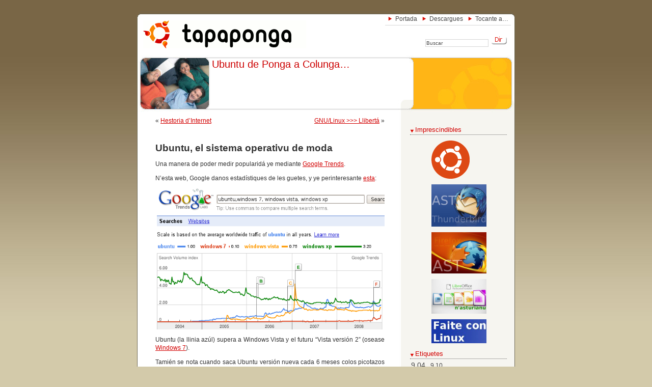

--- FILE ---
content_type: text/html; charset=UTF-8
request_url: https://tapaponga.altuxa.net/ubuntu-el-sistema-operativu-de-moda.html
body_size: 11212
content:
<!DOCTYPE html PUBLIC "-//W3C//DTD XHTML 1.0 Transitional//EN" "http://www.w3.org/TR/xhtml1/DTD/xhtml1-transitional.dtd">
<html xmlns="http://www.w3.org/1999/xhtml" xml:lang="ast" lang="ast">

<head profile="http://gmpg.org/xfn/11">
<meta http-equiv="Content-Type" content="text/html; charset=UTF-8" />

<title>Ta pa Ponga  &raquo; Archivu del blogue   &raquo; Ubuntu, el sistema operativu de moda</title>

<meta name="generator" content="Bluefish 2.2.12" /> <!-- leave this for stats -->

<link rel="stylesheet" href="https://tapaponga.altuxa.net/wp-content/themes/tapaponga/style.css" type="text/css" media="screen" />
<link rel="alternate" type="application/rss+xml" title="Ta pa Ponga RSS Feed" href="https://tapaponga.altuxa.net/feed" />
<link rel="pingback" href="https://tapaponga.altuxa.net/xmlrpc.php" />

	<link rel="stylesheet" href="https://tapaponga.altuxa.net/wp-content/themes/tapaponga/sidebar-ltr.css" type="text/css" media="screen" />
<!--[if IE]>
<link rel="stylesheet" href="https://tapaponga.altuxa.net/wp-content/themes/tapaponga/ie_fix.css" type="text/css" media="screen" />
<![endif]-->
<meta name='robots' content='max-image-preview:large' />
<link rel="alternate" type="application/rss+xml" title="Ta pa Ponga &raquo; Feed de los comentarios de Ubuntu, el sistema operativu de moda" href="https://tapaponga.altuxa.net/ubuntu-el-sistema-operativu-de-moda.html/feed" />
<link rel="alternate" title="oEmbed (JSON)" type="application/json+oembed" href="https://tapaponga.altuxa.net/wp-json/oembed/1.0/embed?url=https%3A%2F%2Ftapaponga.altuxa.net%2Fubuntu-el-sistema-operativu-de-moda.html" />
<link rel="alternate" title="oEmbed (XML)" type="text/xml+oembed" href="https://tapaponga.altuxa.net/wp-json/oembed/1.0/embed?url=https%3A%2F%2Ftapaponga.altuxa.net%2Fubuntu-el-sistema-operativu-de-moda.html&#038;format=xml" />
<style id='wp-img-auto-sizes-contain-inline-css' type='text/css'>
img:is([sizes=auto i],[sizes^="auto," i]){contain-intrinsic-size:3000px 1500px}
/*# sourceURL=wp-img-auto-sizes-contain-inline-css */
</style>
<style id='wp-emoji-styles-inline-css' type='text/css'>

	img.wp-smiley, img.emoji {
		display: inline !important;
		border: none !important;
		box-shadow: none !important;
		height: 1em !important;
		width: 1em !important;
		margin: 0 0.07em !important;
		vertical-align: -0.1em !important;
		background: none !important;
		padding: 0 !important;
	}
/*# sourceURL=wp-emoji-styles-inline-css */
</style>
<style id='wp-block-library-inline-css' type='text/css'>
:root{--wp-block-synced-color:#7a00df;--wp-block-synced-color--rgb:122,0,223;--wp-bound-block-color:var(--wp-block-synced-color);--wp-editor-canvas-background:#ddd;--wp-admin-theme-color:#007cba;--wp-admin-theme-color--rgb:0,124,186;--wp-admin-theme-color-darker-10:#006ba1;--wp-admin-theme-color-darker-10--rgb:0,107,160.5;--wp-admin-theme-color-darker-20:#005a87;--wp-admin-theme-color-darker-20--rgb:0,90,135;--wp-admin-border-width-focus:2px}@media (min-resolution:192dpi){:root{--wp-admin-border-width-focus:1.5px}}.wp-element-button{cursor:pointer}:root .has-very-light-gray-background-color{background-color:#eee}:root .has-very-dark-gray-background-color{background-color:#313131}:root .has-very-light-gray-color{color:#eee}:root .has-very-dark-gray-color{color:#313131}:root .has-vivid-green-cyan-to-vivid-cyan-blue-gradient-background{background:linear-gradient(135deg,#00d084,#0693e3)}:root .has-purple-crush-gradient-background{background:linear-gradient(135deg,#34e2e4,#4721fb 50%,#ab1dfe)}:root .has-hazy-dawn-gradient-background{background:linear-gradient(135deg,#faaca8,#dad0ec)}:root .has-subdued-olive-gradient-background{background:linear-gradient(135deg,#fafae1,#67a671)}:root .has-atomic-cream-gradient-background{background:linear-gradient(135deg,#fdd79a,#004a59)}:root .has-nightshade-gradient-background{background:linear-gradient(135deg,#330968,#31cdcf)}:root .has-midnight-gradient-background{background:linear-gradient(135deg,#020381,#2874fc)}:root{--wp--preset--font-size--normal:16px;--wp--preset--font-size--huge:42px}.has-regular-font-size{font-size:1em}.has-larger-font-size{font-size:2.625em}.has-normal-font-size{font-size:var(--wp--preset--font-size--normal)}.has-huge-font-size{font-size:var(--wp--preset--font-size--huge)}.has-text-align-center{text-align:center}.has-text-align-left{text-align:left}.has-text-align-right{text-align:right}.has-fit-text{white-space:nowrap!important}#end-resizable-editor-section{display:none}.aligncenter{clear:both}.items-justified-left{justify-content:flex-start}.items-justified-center{justify-content:center}.items-justified-right{justify-content:flex-end}.items-justified-space-between{justify-content:space-between}.screen-reader-text{border:0;clip-path:inset(50%);height:1px;margin:-1px;overflow:hidden;padding:0;position:absolute;width:1px;word-wrap:normal!important}.screen-reader-text:focus{background-color:#ddd;clip-path:none;color:#444;display:block;font-size:1em;height:auto;left:5px;line-height:normal;padding:15px 23px 14px;text-decoration:none;top:5px;width:auto;z-index:100000}html :where(.has-border-color){border-style:solid}html :where([style*=border-top-color]){border-top-style:solid}html :where([style*=border-right-color]){border-right-style:solid}html :where([style*=border-bottom-color]){border-bottom-style:solid}html :where([style*=border-left-color]){border-left-style:solid}html :where([style*=border-width]){border-style:solid}html :where([style*=border-top-width]){border-top-style:solid}html :where([style*=border-right-width]){border-right-style:solid}html :where([style*=border-bottom-width]){border-bottom-style:solid}html :where([style*=border-left-width]){border-left-style:solid}html :where(img[class*=wp-image-]){height:auto;max-width:100%}:where(figure){margin:0 0 1em}html :where(.is-position-sticky){--wp-admin--admin-bar--position-offset:var(--wp-admin--admin-bar--height,0px)}@media screen and (max-width:600px){html :where(.is-position-sticky){--wp-admin--admin-bar--position-offset:0px}}

/*# sourceURL=wp-block-library-inline-css */
</style><style id='wp-block-archives-inline-css' type='text/css'>
.wp-block-archives{box-sizing:border-box}.wp-block-archives-dropdown label{display:block}
/*# sourceURL=https://tapaponga.altuxa.net/wp-includes/blocks/archives/style.min.css */
</style>
<style id='wp-block-heading-inline-css' type='text/css'>
h1:where(.wp-block-heading).has-background,h2:where(.wp-block-heading).has-background,h3:where(.wp-block-heading).has-background,h4:where(.wp-block-heading).has-background,h5:where(.wp-block-heading).has-background,h6:where(.wp-block-heading).has-background{padding:1.25em 2.375em}h1.has-text-align-left[style*=writing-mode]:where([style*=vertical-lr]),h1.has-text-align-right[style*=writing-mode]:where([style*=vertical-rl]),h2.has-text-align-left[style*=writing-mode]:where([style*=vertical-lr]),h2.has-text-align-right[style*=writing-mode]:where([style*=vertical-rl]),h3.has-text-align-left[style*=writing-mode]:where([style*=vertical-lr]),h3.has-text-align-right[style*=writing-mode]:where([style*=vertical-rl]),h4.has-text-align-left[style*=writing-mode]:where([style*=vertical-lr]),h4.has-text-align-right[style*=writing-mode]:where([style*=vertical-rl]),h5.has-text-align-left[style*=writing-mode]:where([style*=vertical-lr]),h5.has-text-align-right[style*=writing-mode]:where([style*=vertical-rl]),h6.has-text-align-left[style*=writing-mode]:where([style*=vertical-lr]),h6.has-text-align-right[style*=writing-mode]:where([style*=vertical-rl]){rotate:180deg}
/*# sourceURL=https://tapaponga.altuxa.net/wp-includes/blocks/heading/style.min.css */
</style>
<style id='wp-block-image-inline-css' type='text/css'>
.wp-block-image>a,.wp-block-image>figure>a{display:inline-block}.wp-block-image img{box-sizing:border-box;height:auto;max-width:100%;vertical-align:bottom}@media not (prefers-reduced-motion){.wp-block-image img.hide{visibility:hidden}.wp-block-image img.show{animation:show-content-image .4s}}.wp-block-image[style*=border-radius] img,.wp-block-image[style*=border-radius]>a{border-radius:inherit}.wp-block-image.has-custom-border img{box-sizing:border-box}.wp-block-image.aligncenter{text-align:center}.wp-block-image.alignfull>a,.wp-block-image.alignwide>a{width:100%}.wp-block-image.alignfull img,.wp-block-image.alignwide img{height:auto;width:100%}.wp-block-image .aligncenter,.wp-block-image .alignleft,.wp-block-image .alignright,.wp-block-image.aligncenter,.wp-block-image.alignleft,.wp-block-image.alignright{display:table}.wp-block-image .aligncenter>figcaption,.wp-block-image .alignleft>figcaption,.wp-block-image .alignright>figcaption,.wp-block-image.aligncenter>figcaption,.wp-block-image.alignleft>figcaption,.wp-block-image.alignright>figcaption{caption-side:bottom;display:table-caption}.wp-block-image .alignleft{float:left;margin:.5em 1em .5em 0}.wp-block-image .alignright{float:right;margin:.5em 0 .5em 1em}.wp-block-image .aligncenter{margin-left:auto;margin-right:auto}.wp-block-image :where(figcaption){margin-bottom:1em;margin-top:.5em}.wp-block-image.is-style-circle-mask img{border-radius:9999px}@supports ((-webkit-mask-image:none) or (mask-image:none)) or (-webkit-mask-image:none){.wp-block-image.is-style-circle-mask img{border-radius:0;-webkit-mask-image:url('data:image/svg+xml;utf8,<svg viewBox="0 0 100 100" xmlns="http://www.w3.org/2000/svg"><circle cx="50" cy="50" r="50"/></svg>');mask-image:url('data:image/svg+xml;utf8,<svg viewBox="0 0 100 100" xmlns="http://www.w3.org/2000/svg"><circle cx="50" cy="50" r="50"/></svg>');mask-mode:alpha;-webkit-mask-position:center;mask-position:center;-webkit-mask-repeat:no-repeat;mask-repeat:no-repeat;-webkit-mask-size:contain;mask-size:contain}}:root :where(.wp-block-image.is-style-rounded img,.wp-block-image .is-style-rounded img){border-radius:9999px}.wp-block-image figure{margin:0}.wp-lightbox-container{display:flex;flex-direction:column;position:relative}.wp-lightbox-container img{cursor:zoom-in}.wp-lightbox-container img:hover+button{opacity:1}.wp-lightbox-container button{align-items:center;backdrop-filter:blur(16px) saturate(180%);background-color:#5a5a5a40;border:none;border-radius:4px;cursor:zoom-in;display:flex;height:20px;justify-content:center;opacity:0;padding:0;position:absolute;right:16px;text-align:center;top:16px;width:20px;z-index:100}@media not (prefers-reduced-motion){.wp-lightbox-container button{transition:opacity .2s ease}}.wp-lightbox-container button:focus-visible{outline:3px auto #5a5a5a40;outline:3px auto -webkit-focus-ring-color;outline-offset:3px}.wp-lightbox-container button:hover{cursor:pointer;opacity:1}.wp-lightbox-container button:focus{opacity:1}.wp-lightbox-container button:focus,.wp-lightbox-container button:hover,.wp-lightbox-container button:not(:hover):not(:active):not(.has-background){background-color:#5a5a5a40;border:none}.wp-lightbox-overlay{box-sizing:border-box;cursor:zoom-out;height:100vh;left:0;overflow:hidden;position:fixed;top:0;visibility:hidden;width:100%;z-index:100000}.wp-lightbox-overlay .close-button{align-items:center;cursor:pointer;display:flex;justify-content:center;min-height:40px;min-width:40px;padding:0;position:absolute;right:calc(env(safe-area-inset-right) + 16px);top:calc(env(safe-area-inset-top) + 16px);z-index:5000000}.wp-lightbox-overlay .close-button:focus,.wp-lightbox-overlay .close-button:hover,.wp-lightbox-overlay .close-button:not(:hover):not(:active):not(.has-background){background:none;border:none}.wp-lightbox-overlay .lightbox-image-container{height:var(--wp--lightbox-container-height);left:50%;overflow:hidden;position:absolute;top:50%;transform:translate(-50%,-50%);transform-origin:top left;width:var(--wp--lightbox-container-width);z-index:9999999999}.wp-lightbox-overlay .wp-block-image{align-items:center;box-sizing:border-box;display:flex;height:100%;justify-content:center;margin:0;position:relative;transform-origin:0 0;width:100%;z-index:3000000}.wp-lightbox-overlay .wp-block-image img{height:var(--wp--lightbox-image-height);min-height:var(--wp--lightbox-image-height);min-width:var(--wp--lightbox-image-width);width:var(--wp--lightbox-image-width)}.wp-lightbox-overlay .wp-block-image figcaption{display:none}.wp-lightbox-overlay button{background:none;border:none}.wp-lightbox-overlay .scrim{background-color:#fff;height:100%;opacity:.9;position:absolute;width:100%;z-index:2000000}.wp-lightbox-overlay.active{visibility:visible}@media not (prefers-reduced-motion){.wp-lightbox-overlay.active{animation:turn-on-visibility .25s both}.wp-lightbox-overlay.active img{animation:turn-on-visibility .35s both}.wp-lightbox-overlay.show-closing-animation:not(.active){animation:turn-off-visibility .35s both}.wp-lightbox-overlay.show-closing-animation:not(.active) img{animation:turn-off-visibility .25s both}.wp-lightbox-overlay.zoom.active{animation:none;opacity:1;visibility:visible}.wp-lightbox-overlay.zoom.active .lightbox-image-container{animation:lightbox-zoom-in .4s}.wp-lightbox-overlay.zoom.active .lightbox-image-container img{animation:none}.wp-lightbox-overlay.zoom.active .scrim{animation:turn-on-visibility .4s forwards}.wp-lightbox-overlay.zoom.show-closing-animation:not(.active){animation:none}.wp-lightbox-overlay.zoom.show-closing-animation:not(.active) .lightbox-image-container{animation:lightbox-zoom-out .4s}.wp-lightbox-overlay.zoom.show-closing-animation:not(.active) .lightbox-image-container img{animation:none}.wp-lightbox-overlay.zoom.show-closing-animation:not(.active) .scrim{animation:turn-off-visibility .4s forwards}}@keyframes show-content-image{0%{visibility:hidden}99%{visibility:hidden}to{visibility:visible}}@keyframes turn-on-visibility{0%{opacity:0}to{opacity:1}}@keyframes turn-off-visibility{0%{opacity:1;visibility:visible}99%{opacity:0;visibility:visible}to{opacity:0;visibility:hidden}}@keyframes lightbox-zoom-in{0%{transform:translate(calc((-100vw + var(--wp--lightbox-scrollbar-width))/2 + var(--wp--lightbox-initial-left-position)),calc(-50vh + var(--wp--lightbox-initial-top-position))) scale(var(--wp--lightbox-scale))}to{transform:translate(-50%,-50%) scale(1)}}@keyframes lightbox-zoom-out{0%{transform:translate(-50%,-50%) scale(1);visibility:visible}99%{visibility:visible}to{transform:translate(calc((-100vw + var(--wp--lightbox-scrollbar-width))/2 + var(--wp--lightbox-initial-left-position)),calc(-50vh + var(--wp--lightbox-initial-top-position))) scale(var(--wp--lightbox-scale));visibility:hidden}}
/*# sourceURL=https://tapaponga.altuxa.net/wp-includes/blocks/image/style.min.css */
</style>
<style id='wp-block-tag-cloud-inline-css' type='text/css'>
.wp-block-tag-cloud{box-sizing:border-box}.wp-block-tag-cloud.aligncenter{justify-content:center;text-align:center}.wp-block-tag-cloud a{display:inline-block;margin-right:5px}.wp-block-tag-cloud span{display:inline-block;margin-left:5px;text-decoration:none}:root :where(.wp-block-tag-cloud.is-style-outline){display:flex;flex-wrap:wrap;gap:1ch}:root :where(.wp-block-tag-cloud.is-style-outline a){border:1px solid;font-size:unset!important;margin-right:0;padding:1ch 2ch;text-decoration:none!important}
/*# sourceURL=https://tapaponga.altuxa.net/wp-includes/blocks/tag-cloud/style.min.css */
</style>
<style id='wp-block-group-inline-css' type='text/css'>
.wp-block-group{box-sizing:border-box}:where(.wp-block-group.wp-block-group-is-layout-constrained){position:relative}
/*# sourceURL=https://tapaponga.altuxa.net/wp-includes/blocks/group/style.min.css */
</style>
<style id='global-styles-inline-css' type='text/css'>
:root{--wp--preset--aspect-ratio--square: 1;--wp--preset--aspect-ratio--4-3: 4/3;--wp--preset--aspect-ratio--3-4: 3/4;--wp--preset--aspect-ratio--3-2: 3/2;--wp--preset--aspect-ratio--2-3: 2/3;--wp--preset--aspect-ratio--16-9: 16/9;--wp--preset--aspect-ratio--9-16: 9/16;--wp--preset--color--black: #000000;--wp--preset--color--cyan-bluish-gray: #abb8c3;--wp--preset--color--white: #ffffff;--wp--preset--color--pale-pink: #f78da7;--wp--preset--color--vivid-red: #cf2e2e;--wp--preset--color--luminous-vivid-orange: #ff6900;--wp--preset--color--luminous-vivid-amber: #fcb900;--wp--preset--color--light-green-cyan: #7bdcb5;--wp--preset--color--vivid-green-cyan: #00d084;--wp--preset--color--pale-cyan-blue: #8ed1fc;--wp--preset--color--vivid-cyan-blue: #0693e3;--wp--preset--color--vivid-purple: #9b51e0;--wp--preset--gradient--vivid-cyan-blue-to-vivid-purple: linear-gradient(135deg,rgb(6,147,227) 0%,rgb(155,81,224) 100%);--wp--preset--gradient--light-green-cyan-to-vivid-green-cyan: linear-gradient(135deg,rgb(122,220,180) 0%,rgb(0,208,130) 100%);--wp--preset--gradient--luminous-vivid-amber-to-luminous-vivid-orange: linear-gradient(135deg,rgb(252,185,0) 0%,rgb(255,105,0) 100%);--wp--preset--gradient--luminous-vivid-orange-to-vivid-red: linear-gradient(135deg,rgb(255,105,0) 0%,rgb(207,46,46) 100%);--wp--preset--gradient--very-light-gray-to-cyan-bluish-gray: linear-gradient(135deg,rgb(238,238,238) 0%,rgb(169,184,195) 100%);--wp--preset--gradient--cool-to-warm-spectrum: linear-gradient(135deg,rgb(74,234,220) 0%,rgb(151,120,209) 20%,rgb(207,42,186) 40%,rgb(238,44,130) 60%,rgb(251,105,98) 80%,rgb(254,248,76) 100%);--wp--preset--gradient--blush-light-purple: linear-gradient(135deg,rgb(255,206,236) 0%,rgb(152,150,240) 100%);--wp--preset--gradient--blush-bordeaux: linear-gradient(135deg,rgb(254,205,165) 0%,rgb(254,45,45) 50%,rgb(107,0,62) 100%);--wp--preset--gradient--luminous-dusk: linear-gradient(135deg,rgb(255,203,112) 0%,rgb(199,81,192) 50%,rgb(65,88,208) 100%);--wp--preset--gradient--pale-ocean: linear-gradient(135deg,rgb(255,245,203) 0%,rgb(182,227,212) 50%,rgb(51,167,181) 100%);--wp--preset--gradient--electric-grass: linear-gradient(135deg,rgb(202,248,128) 0%,rgb(113,206,126) 100%);--wp--preset--gradient--midnight: linear-gradient(135deg,rgb(2,3,129) 0%,rgb(40,116,252) 100%);--wp--preset--font-size--small: 13px;--wp--preset--font-size--medium: 20px;--wp--preset--font-size--large: 36px;--wp--preset--font-size--x-large: 42px;--wp--preset--spacing--20: 0.44rem;--wp--preset--spacing--30: 0.67rem;--wp--preset--spacing--40: 1rem;--wp--preset--spacing--50: 1.5rem;--wp--preset--spacing--60: 2.25rem;--wp--preset--spacing--70: 3.38rem;--wp--preset--spacing--80: 5.06rem;--wp--preset--shadow--natural: 6px 6px 9px rgba(0, 0, 0, 0.2);--wp--preset--shadow--deep: 12px 12px 50px rgba(0, 0, 0, 0.4);--wp--preset--shadow--sharp: 6px 6px 0px rgba(0, 0, 0, 0.2);--wp--preset--shadow--outlined: 6px 6px 0px -3px rgb(255, 255, 255), 6px 6px rgb(0, 0, 0);--wp--preset--shadow--crisp: 6px 6px 0px rgb(0, 0, 0);}:where(.is-layout-flex){gap: 0.5em;}:where(.is-layout-grid){gap: 0.5em;}body .is-layout-flex{display: flex;}.is-layout-flex{flex-wrap: wrap;align-items: center;}.is-layout-flex > :is(*, div){margin: 0;}body .is-layout-grid{display: grid;}.is-layout-grid > :is(*, div){margin: 0;}:where(.wp-block-columns.is-layout-flex){gap: 2em;}:where(.wp-block-columns.is-layout-grid){gap: 2em;}:where(.wp-block-post-template.is-layout-flex){gap: 1.25em;}:where(.wp-block-post-template.is-layout-grid){gap: 1.25em;}.has-black-color{color: var(--wp--preset--color--black) !important;}.has-cyan-bluish-gray-color{color: var(--wp--preset--color--cyan-bluish-gray) !important;}.has-white-color{color: var(--wp--preset--color--white) !important;}.has-pale-pink-color{color: var(--wp--preset--color--pale-pink) !important;}.has-vivid-red-color{color: var(--wp--preset--color--vivid-red) !important;}.has-luminous-vivid-orange-color{color: var(--wp--preset--color--luminous-vivid-orange) !important;}.has-luminous-vivid-amber-color{color: var(--wp--preset--color--luminous-vivid-amber) !important;}.has-light-green-cyan-color{color: var(--wp--preset--color--light-green-cyan) !important;}.has-vivid-green-cyan-color{color: var(--wp--preset--color--vivid-green-cyan) !important;}.has-pale-cyan-blue-color{color: var(--wp--preset--color--pale-cyan-blue) !important;}.has-vivid-cyan-blue-color{color: var(--wp--preset--color--vivid-cyan-blue) !important;}.has-vivid-purple-color{color: var(--wp--preset--color--vivid-purple) !important;}.has-black-background-color{background-color: var(--wp--preset--color--black) !important;}.has-cyan-bluish-gray-background-color{background-color: var(--wp--preset--color--cyan-bluish-gray) !important;}.has-white-background-color{background-color: var(--wp--preset--color--white) !important;}.has-pale-pink-background-color{background-color: var(--wp--preset--color--pale-pink) !important;}.has-vivid-red-background-color{background-color: var(--wp--preset--color--vivid-red) !important;}.has-luminous-vivid-orange-background-color{background-color: var(--wp--preset--color--luminous-vivid-orange) !important;}.has-luminous-vivid-amber-background-color{background-color: var(--wp--preset--color--luminous-vivid-amber) !important;}.has-light-green-cyan-background-color{background-color: var(--wp--preset--color--light-green-cyan) !important;}.has-vivid-green-cyan-background-color{background-color: var(--wp--preset--color--vivid-green-cyan) !important;}.has-pale-cyan-blue-background-color{background-color: var(--wp--preset--color--pale-cyan-blue) !important;}.has-vivid-cyan-blue-background-color{background-color: var(--wp--preset--color--vivid-cyan-blue) !important;}.has-vivid-purple-background-color{background-color: var(--wp--preset--color--vivid-purple) !important;}.has-black-border-color{border-color: var(--wp--preset--color--black) !important;}.has-cyan-bluish-gray-border-color{border-color: var(--wp--preset--color--cyan-bluish-gray) !important;}.has-white-border-color{border-color: var(--wp--preset--color--white) !important;}.has-pale-pink-border-color{border-color: var(--wp--preset--color--pale-pink) !important;}.has-vivid-red-border-color{border-color: var(--wp--preset--color--vivid-red) !important;}.has-luminous-vivid-orange-border-color{border-color: var(--wp--preset--color--luminous-vivid-orange) !important;}.has-luminous-vivid-amber-border-color{border-color: var(--wp--preset--color--luminous-vivid-amber) !important;}.has-light-green-cyan-border-color{border-color: var(--wp--preset--color--light-green-cyan) !important;}.has-vivid-green-cyan-border-color{border-color: var(--wp--preset--color--vivid-green-cyan) !important;}.has-pale-cyan-blue-border-color{border-color: var(--wp--preset--color--pale-cyan-blue) !important;}.has-vivid-cyan-blue-border-color{border-color: var(--wp--preset--color--vivid-cyan-blue) !important;}.has-vivid-purple-border-color{border-color: var(--wp--preset--color--vivid-purple) !important;}.has-vivid-cyan-blue-to-vivid-purple-gradient-background{background: var(--wp--preset--gradient--vivid-cyan-blue-to-vivid-purple) !important;}.has-light-green-cyan-to-vivid-green-cyan-gradient-background{background: var(--wp--preset--gradient--light-green-cyan-to-vivid-green-cyan) !important;}.has-luminous-vivid-amber-to-luminous-vivid-orange-gradient-background{background: var(--wp--preset--gradient--luminous-vivid-amber-to-luminous-vivid-orange) !important;}.has-luminous-vivid-orange-to-vivid-red-gradient-background{background: var(--wp--preset--gradient--luminous-vivid-orange-to-vivid-red) !important;}.has-very-light-gray-to-cyan-bluish-gray-gradient-background{background: var(--wp--preset--gradient--very-light-gray-to-cyan-bluish-gray) !important;}.has-cool-to-warm-spectrum-gradient-background{background: var(--wp--preset--gradient--cool-to-warm-spectrum) !important;}.has-blush-light-purple-gradient-background{background: var(--wp--preset--gradient--blush-light-purple) !important;}.has-blush-bordeaux-gradient-background{background: var(--wp--preset--gradient--blush-bordeaux) !important;}.has-luminous-dusk-gradient-background{background: var(--wp--preset--gradient--luminous-dusk) !important;}.has-pale-ocean-gradient-background{background: var(--wp--preset--gradient--pale-ocean) !important;}.has-electric-grass-gradient-background{background: var(--wp--preset--gradient--electric-grass) !important;}.has-midnight-gradient-background{background: var(--wp--preset--gradient--midnight) !important;}.has-small-font-size{font-size: var(--wp--preset--font-size--small) !important;}.has-medium-font-size{font-size: var(--wp--preset--font-size--medium) !important;}.has-large-font-size{font-size: var(--wp--preset--font-size--large) !important;}.has-x-large-font-size{font-size: var(--wp--preset--font-size--x-large) !important;}
/*# sourceURL=global-styles-inline-css */
</style>

<style id='classic-theme-styles-inline-css' type='text/css'>
/*! This file is auto-generated */
.wp-block-button__link{color:#fff;background-color:#32373c;border-radius:9999px;box-shadow:none;text-decoration:none;padding:calc(.667em + 2px) calc(1.333em + 2px);font-size:1.125em}.wp-block-file__button{background:#32373c;color:#fff;text-decoration:none}
/*# sourceURL=/wp-includes/css/classic-themes.min.css */
</style>
<link rel="EditURI" type="application/rsd+xml" title="RSD" href="https://tapaponga.altuxa.net/xmlrpc.php?rsd" />
<meta name="generator" content="WordPress 6.9" />
<link rel="canonical" href="https://tapaponga.altuxa.net/ubuntu-el-sistema-operativu-de-moda.html" />
<link rel='shortlink' href='https://tapaponga.altuxa.net/?p=749' />
</head>
<body>
<div id="page">


<div id="header">
	<div id="headerimg">
		<a class="logo" href="https://tapaponga.altuxa.net/"><img src="https://tapaponga.altuxa.net/wp-content/themes/tapaponga/images/tapapongalogo.png" title="Ta pa Ponga" alt="Ta pa Ponga" /></a>
		<ul class="menu">
			<li><a href="https://tapaponga.altuxa.net" title="Portada">Portada</a></li>
			<li class="page_item page-item-880"><a href="https://tapaponga.altuxa.net/descargues">Descargues</a></li>
<li class="page_item page-item-5551"><a href="https://tapaponga.altuxa.net/tocante-a">Tocante a&#8230;</a></li>
		</ul>
		<div id="busqueda"><form method="get" id="searchform" action="https://tapaponga.altuxa.net/">
<div><input type="text" value="Buscar" name="s" id="s" />
<input type="submit" id="searchsubmit" value="" />
</div>
</form>
</div>
		<div class="description">Ubuntu de Ponga a Colunga&#8230;</div>
	</div>
</div>
<hr />

	<div id="content" class="narrowcolumn">

	
		<div class="navigation">
			<div class="alignleft">&laquo; <a href="https://tapaponga.altuxa.net/hestoria-dinternet.html" rel="prev">Hestoria d&#8217;Internet</a></div>
			<div class="alignright"><a href="https://tapaponga.altuxa.net/gnulinux-lliberta.html" rel="next">GNU/Linux &gt;&gt;&gt; Llibertá</a> &raquo;</div>
		</div>

		<div class="post" id="post-749">
			<h2><a href="https://tapaponga.altuxa.net/ubuntu-el-sistema-operativu-de-moda.html" rel="bookmark" title="Enllace Permanente a Ubuntu, el sistema operativu de moda">Ubuntu, el sistema operativu de moda</a></h2>

			<div class="entry">
				<p>Una manera de poder medir popularidá ye mediante <a href="http://www.google.com/trends">Google Trends</a>.</p>
<p>N&#8217;esta web, Google danos estadístiques de les guetes, y ye perinteresante <a href="http://www.google.com/trends?q=ubuntu%2Cwindows+7%2C+windows+vista%2C+windows+xp&amp;ctab=0&amp;geo=all&amp;date=all&amp;sort=0">esta</a>:</p>
<p><a href="http://farm4.static.flickr.com/3412/3182053332_fca42198d5_o.png"><img fetchpriority="high" decoding="async" class="alignnone" src="https://tapaponga.altuxa.net/wp-content/uploads/sites/6/flickr/3182053332_fca42198d5_o.png" alt="" width="473" height="277" /></a></p>
<p>Ubuntu (la llinia azúl) supera a Windows Vista y el futuru &#8220;Vista versión 2&#8221; (osease <a href="http://www.javipas.com/2008/10/29/windows-7-es-windows-vista-sp3/">Windows 7</a>).</p>
<p>Tamién se nota cuando saca Ubuntu versión nueva cada 6 meses colos picotazos que lleguen a ser númberu 1.</p>
<p>Indicativu extrañu ye que la xente sigue usando un sistema operativu como&#8217;l XP que ya ta más qu&#8217;anticuáu, con 8 años nel mercáu, y parez que nun se farten de virus ya inestabilidá&#8230; *-)</p>

				
				<p class="postmetadata alt">
					<small>
						Esti art&iacute;culu espublizóse'l 9 de Xineru de 2009 a les 9 de Xineru de 2009						y ta guardáu en <a href="https://tapaponga.altuxa.net/category/ensin-clasificar" rel="category tag">Ensin clasificar</a>. Etiquetes: <a href="https://tapaponga.altuxa.net/tag/estadistica" rel="tag">estadistica</a>, <a href="https://tapaponga.altuxa.net/tag/ubuntu" rel="tag">Ubuntu</a>, <a href="https://tapaponga.altuxa.net/tag/windows" rel="tag">windows</a>.<br />
						Puede tar al corriente de los comentarios d'esti art&iacute;culu gracies al feed <a href="https://tapaponga.altuxa.net/ubuntu-el-sistema-operativu-de-moda.html/feed">RSS 2.0</a>.

													Los comentarios y los trackbacks tan zarraos.			
						
												
					</small>
				</p>

			</div>
		</div>

	
<!-- Edite desde aqui. -->

	<h3 id="comments">5 comentarios al rodiu de &#8220;Ubuntu, el sistema operativu de moda&#8221;</h3> 

	<ol class="commentlist">

				
		<li class="alt" id="comment-284">
			<img alt='' src='https://tapaponga.altuxa.net/wp-content/plugins/altuxa_avatar/softastur.png' srcset='https://tapaponga.altuxa.net/wp-content/plugins/altuxa_avatar/softastur.png 2x' class='avatar avatar-30 photo' height='30' width='30' decoding='async'/>			<cite><a href="http://blogs.altuxa.com/gyg/" class="url" rel="ugc external nofollow">Dangerous Piper</a></cite> diz:
						<br />

			<small class="commentmetadata"><a href="#comment-284" title="">9 de Xineru, 2009 - 18:01</a> </small>
			

			<p>Hai que tener en cuenta que marca Ubuntu con una llinia namás (independientemente de la versión) mientres que usa 3 pa les distintes versiones de windows nt&#8230;</p>

		</li>

	
				
		<li class="" id="comment-285">
			<img alt='' src='https://tapaponga.altuxa.net/wp-content/plugins/altuxa_avatar/softastur_anonimu.png' srcset='https://tapaponga.altuxa.net/wp-content/plugins/altuxa_avatar/softastur_anonimu.png 2x' class='avatar avatar-30 photo' height='30' width='30' decoding='async'/>			<cite><a href="http://blogs.altuxa.com/tapaponga/" class="url" rel="ugc external nofollow">marquinos</a></cite> diz:
						<br />

			<small class="commentmetadata"><a href="#comment-285" title="">9 de Xineru, 2009 - 18:23</a> </small>
			

			<p>Cierto, aún asina ye mui significativu&#8217;l gráficu 🙂</p>

		</li>

	
				
		<li class="alt" id="comment-286">
			<img alt='' src='https://tapaponga.altuxa.net/wp-content/plugins/altuxa_avatar/softastur.png' srcset='https://tapaponga.altuxa.net/wp-content/plugins/altuxa_avatar/softastur.png 2x' class='avatar avatar-30 photo' height='30' width='30' loading='lazy' decoding='async'/>			<cite><a href="http://blogs.altuxa.com/gyg/" class="url" rel="ugc external nofollow">Dangerous Piper</a></cite> diz:
						<br />

			<small class="commentmetadata"><a href="#comment-286" title="">10 de Xineru, 2009 - 19:18</a> </small>
			

			<p>Y esta comparativa qué te paez? 😉<br />
<a href="http://www.google.com/trends?q=mac+os%2C+debian%2C+ubuntu%2C+suse%2C+fedora&#038;ctab=0&#038;geo=all&#038;date=all&#038;sort=0" rel="nofollow ugc">http://www.google.com/trends?q=mac+os%2C+debian%2C+ubuntu%2C+suse%2C+fedora&#038;ctab=0&#038;geo=all&#038;date=all&#038;sort=0</a></p>

		</li>

	
				
		<li class="" id="comment-287">
			<img alt='' src='https://tapaponga.altuxa.net/wp-content/plugins/altuxa_avatar/softastur_anonimu.png' srcset='https://tapaponga.altuxa.net/wp-content/plugins/altuxa_avatar/softastur_anonimu.png 2x' class='avatar avatar-30 photo' height='30' width='30' loading='lazy' decoding='async'/>			<cite>Xuacu</cite> diz:
						<br />

			<small class="commentmetadata"><a href="#comment-287" title="">12 de Xineru, 2009 - 17:01</a> </small>
			

			<p>Y, ya que tamos con estadístiques, ¿tais rexistraos? 🙂<br />
<a href="http://counter.li.org/reports/place.php?place=ES%3AO" rel="nofollow ugc">http://counter.li.org/reports/place.php?place=ES%3AO</a></p>
<p>Saludinos</p>

		</li>

	
				
		<li class="alt" id="comment-288">
			<img alt='' src='https://tapaponga.altuxa.net/wp-content/plugins/altuxa_avatar/softastur_anonimu.png' srcset='https://tapaponga.altuxa.net/wp-content/plugins/altuxa_avatar/softastur_anonimu.png 2x' class='avatar avatar-30 photo' height='30' width='30' loading='lazy' decoding='async'/>			<cite><a href="http://blogs.altuxa.com/tapaponga/" class="url" rel="ugc external nofollow">marquinos</a></cite> diz:
						<br />

			<small class="commentmetadata"><a href="#comment-288" title="">12 de Xineru, 2009 - 23:58</a> </small>
			

			<p>Pues nun taba yo enteráu d&#8217;esa web 😛<br />
¡Gracies!</p>

		</li>

	
	
	</ol>

 


	
	</div>
	<div id="sidebar">
		<ul>
			<li id="block-12" class="widget widget_block">
<div class="wp-block-group"><div class="wp-block-group__inner-container is-layout-flow wp-block-group-is-layout-flow">
<h2 class="wp-block-heading">Imprescindibles</h2>



<figure class="wp-block-image size-full is-resized"><a href="https://ubuntu.com/download/desktop"><img loading="lazy" decoding="async" src="https://tapaponga.altuxa.net/wp-content/uploads/sites/6/2013/10/circle-of-friends.png" alt="" class="wp-image-6052" width="75" height="75"/></a></figure>



<figure class="wp-block-image size-full is-resized"><a href="https://www.thunderbird.net/ast/"><img loading="lazy" decoding="async" src="https://tapaponga.altuxa.net/wp-content/uploads/sites/6/2022/03/thunderbird.jpg" alt="" class="wp-image-6133" width="153" height="117"/></a></figure>



<figure class="wp-block-image size-full is-resized"><a href="https://www.mozilla.org/ast/"><img loading="lazy" decoding="async" src="https://tapaponga.altuxa.net/wp-content/uploads/sites/6/2022/03/firefox.jpg" alt="" class="wp-image-6134" width="153" height="115"/></a></figure>



<figure class="wp-block-image size-full is-resized"><a href="https://www.libreoffice.org/download/download/?lang=ast"><img loading="lazy" decoding="async" src="https://tapaponga.altuxa.net/wp-content/uploads/sites/6/2022/03/libreoffice.jpg" alt="" class="wp-image-6135" width="153" height="97"/></a></figure>



<figure class="wp-block-image size-full"><a href="https://getgnulinux.org/ast/"><img loading="lazy" decoding="async" width="150" height="65" src="https://tapaponga.altuxa.net/wp-content/uploads/sites/6/2009/10/faite.jpg" alt="" class="wp-image-1959"/></a></figure>
</div></div>
</li><li id="block-13" class="widget widget_block">
<div class="wp-block-group"><div class="wp-block-group__inner-container is-layout-flow wp-block-group-is-layout-flow">
<h2 class="wp-block-heading">Etiquetes</h2>


<p class="wp-block-tag-cloud"><a href="https://tapaponga.altuxa.net/tag/9-04" class="tag-cloud-link tag-link-62 tag-link-position-1" style="font-size: 10.125pt;" aria-label="9.04 (8 elementos)">9.04</a>
<a href="https://tapaponga.altuxa.net/tag/9-10" class="tag-cloud-link tag-link-63 tag-link-position-2" style="font-size: 8.875pt;" aria-label="9.10 (6 elementos)">9.10</a>
<a href="https://tapaponga.altuxa.net/tag/aplicaciones" class="tag-cloud-link tag-link-104 tag-link-position-3" style="font-size: 17.75pt;" aria-label="Aplicaciones (35 elementos)">Aplicaciones</a>
<a href="https://tapaponga.altuxa.net/tag/asturiano" class="tag-cloud-link tag-link-115 tag-link-position-4" style="font-size: 8.875pt;" aria-label="asturiano (6 elementos)">asturiano</a>
<a href="https://tapaponga.altuxa.net/tag/asturianu" class="tag-cloud-link tag-link-116 tag-link-position-5" style="font-size: 15.5pt;" aria-label="asturianu (23 elementos)">asturianu</a>
<a href="https://tapaponga.altuxa.net/tag/blogue" class="tag-cloud-link tag-link-143 tag-link-position-6" style="font-size: 8.875pt;" aria-label="blogue (6 elementos)">blogue</a>
<a href="https://tapaponga.altuxa.net/tag/configuraciones" class="tag-cloud-link tag-link-193 tag-link-position-7" style="font-size: 15pt;" aria-label="Configuraciones (21 elementos)">Configuraciones</a>
<a href="https://tapaponga.altuxa.net/tag/edubuntu" class="tag-cloud-link tag-link-256 tag-link-position-8" style="font-size: 8.875pt;" aria-label="edubuntu (6 elementos)">edubuntu</a>
<a href="https://tapaponga.altuxa.net/tag/firefox" class="tag-cloud-link tag-link-304 tag-link-position-9" style="font-size: 16.125pt;" aria-label="Firefox (26 elementos)">Firefox</a>
<a href="https://tapaponga.altuxa.net/tag/frikaes" class="tag-cloud-link tag-link-318 tag-link-position-10" style="font-size: 11.75pt;" aria-label="Frikaes (11 elementos)">Frikaes</a>
<a href="https://tapaponga.altuxa.net/tag/gnome" class="tag-cloud-link tag-link-331 tag-link-position-11" style="font-size: 11.25pt;" aria-label="Gnome (10 elementos)">Gnome</a>
<a href="https://tapaponga.altuxa.net/tag/gnu" class="tag-cloud-link tag-link-333 tag-link-position-12" style="font-size: 9.5pt;" aria-label="GNU (7 elementos)">GNU</a>
<a href="https://tapaponga.altuxa.net/tag/gnu-linux" class="tag-cloud-link tag-link-335 tag-link-position-13" style="font-size: 13.625pt;" aria-label="GNU/Linux (16 elementos)">GNU/Linux</a>
<a href="https://tapaponga.altuxa.net/tag/gnu-varios" class="tag-cloud-link tag-link-334 tag-link-position-14" style="font-size: 12.125pt;" aria-label="GNU Varios (12 elementos)">GNU Varios</a>
<a href="https://tapaponga.altuxa.net/tag/google" class="tag-cloud-link tag-link-339 tag-link-position-15" style="font-size: 9.5pt;" aria-label="google (7 elementos)">google</a>
<a href="https://tapaponga.altuxa.net/tag/instalacion" class="tag-cloud-link tag-link-385 tag-link-position-16" style="font-size: 8.875pt;" aria-label="instalación (6 elementos)">instalación</a>
<a href="https://tapaponga.altuxa.net/tag/install" class="tag-cloud-link tag-link-390 tag-link-position-17" style="font-size: 14.75pt;" aria-label="install (20 elementos)">install</a>
<a href="https://tapaponga.altuxa.net/tag/internet" class="tag-cloud-link tag-link-393 tag-link-position-18" style="font-size: 9.5pt;" aria-label="internet (7 elementos)">internet</a>
<a href="https://tapaponga.altuxa.net/tag/intrepid" class="tag-cloud-link tag-link-396 tag-link-position-19" style="font-size: 12.625pt;" aria-label="Intrepid (13 elementos)">Intrepid</a>
<a href="https://tapaponga.altuxa.net/tag/jaunty" class="tag-cloud-link tag-link-406 tag-link-position-20" style="font-size: 10.75pt;" aria-label="jaunty (9 elementos)">jaunty</a>
<a href="https://tapaponga.altuxa.net/tag/koala" class="tag-cloud-link tag-link-415 tag-link-position-21" style="font-size: 8.875pt;" aria-label="koala (6 elementos)">koala</a>
<a href="https://tapaponga.altuxa.net/tag/launchpad" class="tag-cloud-link tag-link-422 tag-link-position-22" style="font-size: 10.125pt;" aria-label="Launchpad (8 elementos)">Launchpad</a>
<a href="https://tapaponga.altuxa.net/tag/linux" class="tag-cloud-link tag-link-429 tag-link-position-23" style="font-size: 14.5pt;" aria-label="linux (19 elementos)">linux</a>
<a href="https://tapaponga.altuxa.net/tag/llibre" class="tag-cloud-link tag-link-443 tag-link-position-24" style="font-size: 9.5pt;" aria-label="llibre (7 elementos)">llibre</a>
<a href="https://tapaponga.altuxa.net/tag/meego" class="tag-cloud-link tag-link-475 tag-link-position-25" style="font-size: 8.875pt;" aria-label="meego (6 elementos)">meego</a>
<a href="https://tapaponga.altuxa.net/tag/microsoft" class="tag-cloud-link tag-link-485 tag-link-position-26" style="font-size: 8.875pt;" aria-label="microsoft (6 elementos)">microsoft</a>
<a href="https://tapaponga.altuxa.net/tag/musica" class="tag-cloud-link tag-link-504 tag-link-position-27" style="font-size: 10.125pt;" aria-label="música (8 elementos)">música</a>
<a href="https://tapaponga.altuxa.net/tag/noticies" class="tag-cloud-link tag-link-517 tag-link-position-28" style="font-size: 15pt;" aria-label="Noticies (21 elementos)">Noticies</a>
<a href="https://tapaponga.altuxa.net/tag/novedaes" class="tag-cloud-link tag-link-521 tag-link-position-29" style="font-size: 11.25pt;" aria-label="novedaes (10 elementos)">novedaes</a>
<a href="https://tapaponga.altuxa.net/tag/party" class="tag-cloud-link tag-link-553 tag-link-position-30" style="font-size: 13.25pt;" aria-label="party (15 elementos)">party</a>
<a href="https://tapaponga.altuxa.net/tag/redes" class="tag-cloud-link tag-link-633 tag-link-position-31" style="font-size: 8.875pt;" aria-label="Redes (6 elementos)">Redes</a>
<a href="https://tapaponga.altuxa.net/tag/sama" class="tag-cloud-link tag-link-647 tag-link-position-32" style="font-size: 8pt;" aria-label="sama (5 elementos)">sama</a>
<a href="https://tapaponga.altuxa.net/tag/softastur" class="tag-cloud-link tag-link-680 tag-link-position-33" style="font-size: 16.125pt;" aria-label="softastur (26 elementos)">softastur</a>
<a href="https://tapaponga.altuxa.net/tag/software" class="tag-cloud-link tag-link-681 tag-link-position-34" style="font-size: 12.625pt;" aria-label="software (13 elementos)">software</a>
<a href="https://tapaponga.altuxa.net/tag/taller" class="tag-cloud-link tag-link-704 tag-link-position-35" style="font-size: 9.5pt;" aria-label="taller (7 elementos)">taller</a>
<a href="https://tapaponga.altuxa.net/tag/ta-pa-ponga" class="tag-cloud-link tag-link-702 tag-link-position-36" style="font-size: 9.5pt;" aria-label="Ta pa Ponga (7 elementos)">Ta pa Ponga</a>
<a href="https://tapaponga.altuxa.net/tag/traducciones" class="tag-cloud-link tag-link-730 tag-link-position-37" style="font-size: 12.625pt;" aria-label="Traducciones (13 elementos)">Traducciones</a>
<a href="https://tapaponga.altuxa.net/tag/trucos" class="tag-cloud-link tag-link-735 tag-link-position-38" style="font-size: 11.25pt;" aria-label="Trucos (10 elementos)">Trucos</a>
<a href="https://tapaponga.altuxa.net/tag/ubuntu" class="tag-cloud-link tag-link-745 tag-link-position-39" style="font-size: 22pt;" aria-label="Ubuntu (79 elementos)">Ubuntu</a>
<a href="https://tapaponga.altuxa.net/tag/utilidaes" class="tag-cloud-link tag-link-770 tag-link-position-40" style="font-size: 10.75pt;" aria-label="Utilidaes (9 elementos)">Utilidaes</a>
<a href="https://tapaponga.altuxa.net/tag/videos" class="tag-cloud-link tag-link-779 tag-link-position-41" style="font-size: 8.875pt;" aria-label="Videos (6 elementos)">Videos</a>
<a href="https://tapaponga.altuxa.net/tag/videu" class="tag-cloud-link tag-link-780 tag-link-position-42" style="font-size: 10.125pt;" aria-label="videu (8 elementos)">videu</a>
<a href="https://tapaponga.altuxa.net/tag/web" class="tag-cloud-link tag-link-793 tag-link-position-43" style="font-size: 8.875pt;" aria-label="web (6 elementos)">web</a>
<a href="https://tapaponga.altuxa.net/tag/windows" class="tag-cloud-link tag-link-801 tag-link-position-44" style="font-size: 12.625pt;" aria-label="windows (13 elementos)">windows</a>
<a href="https://tapaponga.altuxa.net/tag/xuegos" class="tag-cloud-link tag-link-816 tag-link-position-45" style="font-size: 8.875pt;" aria-label="Xuegos (6 elementos)">Xuegos</a></p></div></div>
</li><li id="block-5" class="widget widget_block">
<div class="wp-block-group"><div class="wp-block-group__inner-container is-layout-flow wp-block-group-is-layout-flow">
<h2 class="wp-block-heading">Archivos</h2>


<ul class="wp-block-archives-list wp-block-archives">	<li><a href='https://tapaponga.altuxa.net/2014/12'>Avientu 2014</a></li>
	<li><a href='https://tapaponga.altuxa.net/2014/11'>Payares 2014</a></li>
	<li><a href='https://tapaponga.altuxa.net/2014/09'>Setiembre 2014</a></li>
	<li><a href='https://tapaponga.altuxa.net/2014/02'>Febreru 2014</a></li>
	<li><a href='https://tapaponga.altuxa.net/2013/12'>Avientu 2013</a></li>
	<li><a href='https://tapaponga.altuxa.net/2013/09'>Setiembre 2013</a></li>
	<li><a href='https://tapaponga.altuxa.net/2013/08'>Agostu 2013</a></li>
	<li><a href='https://tapaponga.altuxa.net/2013/07'>Xunetu 2013</a></li>
	<li><a href='https://tapaponga.altuxa.net/2013/03'>Marzu 2013</a></li>
	<li><a href='https://tapaponga.altuxa.net/2013/02'>Febreru 2013</a></li>
	<li><a href='https://tapaponga.altuxa.net/2013/01'>Xineru 2013</a></li>
	<li><a href='https://tapaponga.altuxa.net/2012/12'>Avientu 2012</a></li>
	<li><a href='https://tapaponga.altuxa.net/2012/11'>Payares 2012</a></li>
	<li><a href='https://tapaponga.altuxa.net/2012/08'>Agostu 2012</a></li>
	<li><a href='https://tapaponga.altuxa.net/2012/06'>Xunu 2012</a></li>
	<li><a href='https://tapaponga.altuxa.net/2012/05'>Mayu 2012</a></li>
	<li><a href='https://tapaponga.altuxa.net/2012/04'>Abril 2012</a></li>
	<li><a href='https://tapaponga.altuxa.net/2012/02'>Febreru 2012</a></li>
	<li><a href='https://tapaponga.altuxa.net/2012/01'>Xineru 2012</a></li>
	<li><a href='https://tapaponga.altuxa.net/2011/11'>Payares 2011</a></li>
	<li><a href='https://tapaponga.altuxa.net/2011/10'>Ochobre 2011</a></li>
	<li><a href='https://tapaponga.altuxa.net/2011/09'>Setiembre 2011</a></li>
	<li><a href='https://tapaponga.altuxa.net/2011/08'>Agostu 2011</a></li>
	<li><a href='https://tapaponga.altuxa.net/2011/07'>Xunetu 2011</a></li>
	<li><a href='https://tapaponga.altuxa.net/2011/06'>Xunu 2011</a></li>
	<li><a href='https://tapaponga.altuxa.net/2011/05'>Mayu 2011</a></li>
	<li><a href='https://tapaponga.altuxa.net/2011/04'>Abril 2011</a></li>
	<li><a href='https://tapaponga.altuxa.net/2011/03'>Marzu 2011</a></li>
	<li><a href='https://tapaponga.altuxa.net/2011/02'>Febreru 2011</a></li>
	<li><a href='https://tapaponga.altuxa.net/2011/01'>Xineru 2011</a></li>
	<li><a href='https://tapaponga.altuxa.net/2010/12'>Avientu 2010</a></li>
	<li><a href='https://tapaponga.altuxa.net/2010/11'>Payares 2010</a></li>
	<li><a href='https://tapaponga.altuxa.net/2010/10'>Ochobre 2010</a></li>
	<li><a href='https://tapaponga.altuxa.net/2010/09'>Setiembre 2010</a></li>
	<li><a href='https://tapaponga.altuxa.net/2010/08'>Agostu 2010</a></li>
	<li><a href='https://tapaponga.altuxa.net/2010/07'>Xunetu 2010</a></li>
	<li><a href='https://tapaponga.altuxa.net/2010/06'>Xunu 2010</a></li>
	<li><a href='https://tapaponga.altuxa.net/2010/05'>Mayu 2010</a></li>
	<li><a href='https://tapaponga.altuxa.net/2010/04'>Abril 2010</a></li>
	<li><a href='https://tapaponga.altuxa.net/2010/03'>Marzu 2010</a></li>
	<li><a href='https://tapaponga.altuxa.net/2010/02'>Febreru 2010</a></li>
	<li><a href='https://tapaponga.altuxa.net/2010/01'>Xineru 2010</a></li>
	<li><a href='https://tapaponga.altuxa.net/2009/12'>Avientu 2009</a></li>
	<li><a href='https://tapaponga.altuxa.net/2009/11'>Payares 2009</a></li>
	<li><a href='https://tapaponga.altuxa.net/2009/10'>Ochobre 2009</a></li>
	<li><a href='https://tapaponga.altuxa.net/2009/09'>Setiembre 2009</a></li>
	<li><a href='https://tapaponga.altuxa.net/2009/08'>Agostu 2009</a></li>
	<li><a href='https://tapaponga.altuxa.net/2009/07'>Xunetu 2009</a></li>
	<li><a href='https://tapaponga.altuxa.net/2009/06'>Xunu 2009</a></li>
	<li><a href='https://tapaponga.altuxa.net/2009/05'>Mayu 2009</a></li>
	<li><a href='https://tapaponga.altuxa.net/2009/04'>Abril 2009</a></li>
	<li><a href='https://tapaponga.altuxa.net/2009/03'>Marzu 2009</a></li>
	<li><a href='https://tapaponga.altuxa.net/2009/02'>Febreru 2009</a></li>
	<li><a href='https://tapaponga.altuxa.net/2009/01'>Xineru 2009</a></li>
	<li><a href='https://tapaponga.altuxa.net/2008/12'>Avientu 2008</a></li>
	<li><a href='https://tapaponga.altuxa.net/2008/11'>Payares 2008</a></li>
	<li><a href='https://tapaponga.altuxa.net/2008/10'>Ochobre 2008</a></li>
	<li><a href='https://tapaponga.altuxa.net/2008/09'>Setiembre 2008</a></li>
	<li><a href='https://tapaponga.altuxa.net/2008/08'>Agostu 2008</a></li>
	<li><a href='https://tapaponga.altuxa.net/2008/07'>Xunetu 2008</a></li>
	<li><a href='https://tapaponga.altuxa.net/2008/06'>Xunu 2008</a></li>
	<li><a href='https://tapaponga.altuxa.net/2008/05'>Mayu 2008</a></li>
	<li><a href='https://tapaponga.altuxa.net/2008/04'>Abril 2008</a></li>
	<li><a href='https://tapaponga.altuxa.net/2008/03'>Marzu 2008</a></li>
	<li><a href='https://tapaponga.altuxa.net/2008/02'>Febreru 2008</a></li>
	<li><a href='https://tapaponga.altuxa.net/2008/01'>Xineru 2008</a></li>
</ul></div></div>
</li>		</ul>
	</div>



<hr />
<div id="footer">
	<p>
		<a href="https://altuxa.net" title="Altuxa.net"><img src="https://tapaponga.altuxa.net/wp-content/plugins/altuxa_licenses/altuxa_net.png" alt="Altuxa.net"></a><br><a href="https://tapaponga.altuxa.net" title="Ta pa Ponga">Ta pa Ponga</a> agóspialu de baldre <a href="https://altuxa.net" title="Altuxa.net">Altuxa.net</a> | El conteníu ye propiedá de les/los autores &copy; 2008 - 2014 <a rel="license" href="https://creativecommons.org/licenses/by-nc-sa/3.0/es/legalcode.ast"><img alt="Llicencia Creative Commons" src="https://tapaponga.altuxa.net/wp-content/plugins/altuxa_licenses/buttons/cc_by-nc-sa.png" /></a>		<br />Ubuntu y Canonical son marques rexistraes de Canonical Ltd. 
	</p>
</div>
</div>

		<script type="speculationrules">
{"prefetch":[{"source":"document","where":{"and":[{"href_matches":"/*"},{"not":{"href_matches":["/wp-*.php","/wp-admin/*","/wp-content/uploads/sites/6/*","/wp-content/*","/wp-content/plugins/*","/wp-content/themes/tapaponga/*","/*\\?(.+)"]}},{"not":{"selector_matches":"a[rel~=\"nofollow\"]"}},{"not":{"selector_matches":".no-prefetch, .no-prefetch a"}}]},"eagerness":"conservative"}]}
</script>
<script id="wp-emoji-settings" type="application/json">
{"baseUrl":"https://s.w.org/images/core/emoji/17.0.2/72x72/","ext":".png","svgUrl":"https://s.w.org/images/core/emoji/17.0.2/svg/","svgExt":".svg","source":{"concatemoji":"https://tapaponga.altuxa.net/wp-includes/js/wp-emoji-release.min.js?ver=6.9"}}
</script>
<script type="module">
/* <![CDATA[ */
/*! This file is auto-generated */
const a=JSON.parse(document.getElementById("wp-emoji-settings").textContent),o=(window._wpemojiSettings=a,"wpEmojiSettingsSupports"),s=["flag","emoji"];function i(e){try{var t={supportTests:e,timestamp:(new Date).valueOf()};sessionStorage.setItem(o,JSON.stringify(t))}catch(e){}}function c(e,t,n){e.clearRect(0,0,e.canvas.width,e.canvas.height),e.fillText(t,0,0);t=new Uint32Array(e.getImageData(0,0,e.canvas.width,e.canvas.height).data);e.clearRect(0,0,e.canvas.width,e.canvas.height),e.fillText(n,0,0);const a=new Uint32Array(e.getImageData(0,0,e.canvas.width,e.canvas.height).data);return t.every((e,t)=>e===a[t])}function p(e,t){e.clearRect(0,0,e.canvas.width,e.canvas.height),e.fillText(t,0,0);var n=e.getImageData(16,16,1,1);for(let e=0;e<n.data.length;e++)if(0!==n.data[e])return!1;return!0}function u(e,t,n,a){switch(t){case"flag":return n(e,"\ud83c\udff3\ufe0f\u200d\u26a7\ufe0f","\ud83c\udff3\ufe0f\u200b\u26a7\ufe0f")?!1:!n(e,"\ud83c\udde8\ud83c\uddf6","\ud83c\udde8\u200b\ud83c\uddf6")&&!n(e,"\ud83c\udff4\udb40\udc67\udb40\udc62\udb40\udc65\udb40\udc6e\udb40\udc67\udb40\udc7f","\ud83c\udff4\u200b\udb40\udc67\u200b\udb40\udc62\u200b\udb40\udc65\u200b\udb40\udc6e\u200b\udb40\udc67\u200b\udb40\udc7f");case"emoji":return!a(e,"\ud83e\u1fac8")}return!1}function f(e,t,n,a){let r;const o=(r="undefined"!=typeof WorkerGlobalScope&&self instanceof WorkerGlobalScope?new OffscreenCanvas(300,150):document.createElement("canvas")).getContext("2d",{willReadFrequently:!0}),s=(o.textBaseline="top",o.font="600 32px Arial",{});return e.forEach(e=>{s[e]=t(o,e,n,a)}),s}function r(e){var t=document.createElement("script");t.src=e,t.defer=!0,document.head.appendChild(t)}a.supports={everything:!0,everythingExceptFlag:!0},new Promise(t=>{let n=function(){try{var e=JSON.parse(sessionStorage.getItem(o));if("object"==typeof e&&"number"==typeof e.timestamp&&(new Date).valueOf()<e.timestamp+604800&&"object"==typeof e.supportTests)return e.supportTests}catch(e){}return null}();if(!n){if("undefined"!=typeof Worker&&"undefined"!=typeof OffscreenCanvas&&"undefined"!=typeof URL&&URL.createObjectURL&&"undefined"!=typeof Blob)try{var e="postMessage("+f.toString()+"("+[JSON.stringify(s),u.toString(),c.toString(),p.toString()].join(",")+"));",a=new Blob([e],{type:"text/javascript"});const r=new Worker(URL.createObjectURL(a),{name:"wpTestEmojiSupports"});return void(r.onmessage=e=>{i(n=e.data),r.terminate(),t(n)})}catch(e){}i(n=f(s,u,c,p))}t(n)}).then(e=>{for(const n in e)a.supports[n]=e[n],a.supports.everything=a.supports.everything&&a.supports[n],"flag"!==n&&(a.supports.everythingExceptFlag=a.supports.everythingExceptFlag&&a.supports[n]);var t;a.supports.everythingExceptFlag=a.supports.everythingExceptFlag&&!a.supports.flag,a.supports.everything||((t=a.source||{}).concatemoji?r(t.concatemoji):t.wpemoji&&t.twemoji&&(r(t.twemoji),r(t.wpemoji)))});
//# sourceURL=https://tapaponga.altuxa.net/wp-includes/js/wp-emoji-loader.min.js
/* ]]> */
</script>
</body>
</html>


--- FILE ---
content_type: text/css
request_url: https://tapaponga.altuxa.net/wp-content/themes/tapaponga/sidebar-ltr.css
body_size: 165
content:
#header {
	background: url('images/tapapongaheader-ltr.jpg') no-repeat bottom center;
	}
#footer {
	background: #D3CAAA url('images/tapapongafooter-ltr.png') no-repeat top left; 
	border: none;
	}
#page { 
	background: url('images/tapapongabg-ltr.png') repeat-y top left; border: none;
	}